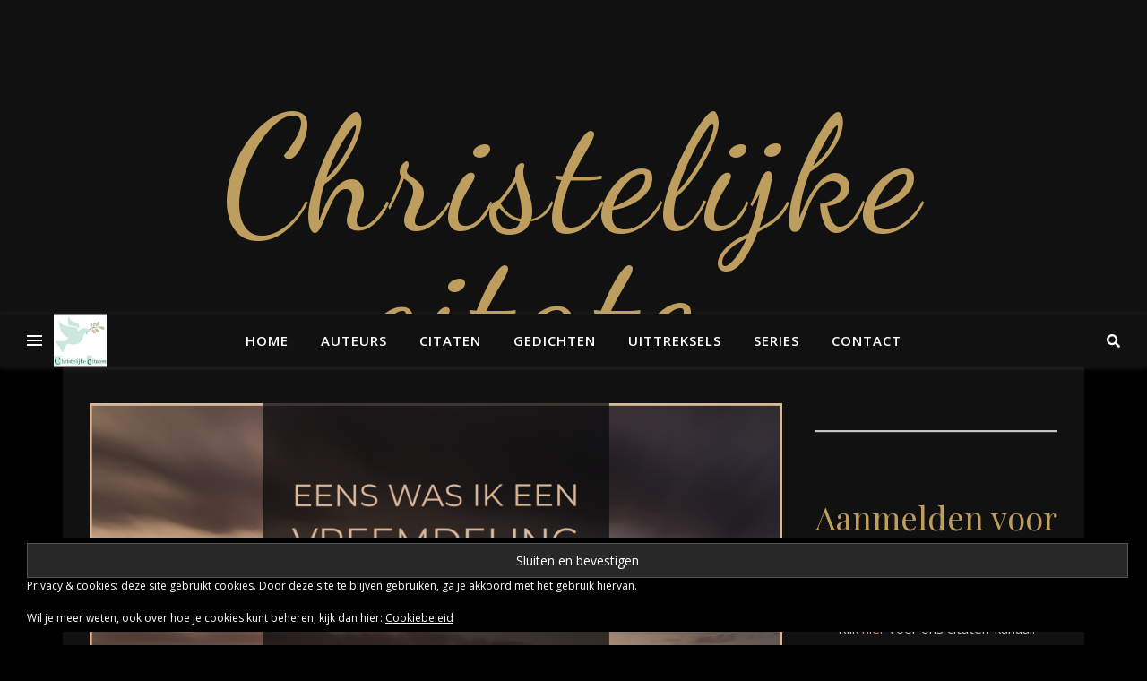

--- FILE ---
content_type: text/html; charset=UTF-8
request_url: https://christelijke-citaten.nl/eens-was-ik-een-vreemdeling/
body_size: 18723
content:
<!DOCTYPE html>
<html lang="nl-NL">
<head>
	<meta charset="UTF-8">
	<meta name="viewport" content="width=device-width, initial-scale=1.0, maximum-scale=1.0, user-scalable=no" />

	<title>Eens was ik een vreemdeling &#8211; Christelijke citaten</title>
<meta name='robots' content='max-image-preview:large' />
<link rel='dns-prefetch' href='//stats.wp.com' />
<link rel='dns-prefetch' href='//fonts.googleapis.com' />
<link rel='dns-prefetch' href='//v0.wordpress.com' />
<link rel="alternate" type="application/rss+xml" title="Christelijke citaten &raquo; feed" href="https://christelijke-citaten.nl/feed/" />
<link rel="alternate" type="application/rss+xml" title="Christelijke citaten &raquo; reacties feed" href="https://christelijke-citaten.nl/comments/feed/" />
<link rel="alternate" type="application/rss+xml" title="Christelijke citaten &raquo; Eens was ik een vreemdeling reacties feed" href="https://christelijke-citaten.nl/eens-was-ik-een-vreemdeling/feed/" />
<link rel="alternate" title="oEmbed (JSON)" type="application/json+oembed" href="https://christelijke-citaten.nl/wp-json/oembed/1.0/embed?url=https%3A%2F%2Fchristelijke-citaten.nl%2Feens-was-ik-een-vreemdeling%2F" />
<link rel="alternate" title="oEmbed (XML)" type="text/xml+oembed" href="https://christelijke-citaten.nl/wp-json/oembed/1.0/embed?url=https%3A%2F%2Fchristelijke-citaten.nl%2Feens-was-ik-een-vreemdeling%2F&#038;format=xml" />
<style id='wp-img-auto-sizes-contain-inline-css' type='text/css'>
img:is([sizes=auto i],[sizes^="auto," i]){contain-intrinsic-size:3000px 1500px}
/*# sourceURL=wp-img-auto-sizes-contain-inline-css */
</style>
<style id='wp-emoji-styles-inline-css' type='text/css'>

	img.wp-smiley, img.emoji {
		display: inline !important;
		border: none !important;
		box-shadow: none !important;
		height: 1em !important;
		width: 1em !important;
		margin: 0 0.07em !important;
		vertical-align: -0.1em !important;
		background: none !important;
		padding: 0 !important;
	}
/*# sourceURL=wp-emoji-styles-inline-css */
</style>
<style id='wp-block-library-inline-css' type='text/css'>
:root{--wp-block-synced-color:#7a00df;--wp-block-synced-color--rgb:122,0,223;--wp-bound-block-color:var(--wp-block-synced-color);--wp-editor-canvas-background:#ddd;--wp-admin-theme-color:#007cba;--wp-admin-theme-color--rgb:0,124,186;--wp-admin-theme-color-darker-10:#006ba1;--wp-admin-theme-color-darker-10--rgb:0,107,160.5;--wp-admin-theme-color-darker-20:#005a87;--wp-admin-theme-color-darker-20--rgb:0,90,135;--wp-admin-border-width-focus:2px}@media (min-resolution:192dpi){:root{--wp-admin-border-width-focus:1.5px}}.wp-element-button{cursor:pointer}:root .has-very-light-gray-background-color{background-color:#eee}:root .has-very-dark-gray-background-color{background-color:#313131}:root .has-very-light-gray-color{color:#eee}:root .has-very-dark-gray-color{color:#313131}:root .has-vivid-green-cyan-to-vivid-cyan-blue-gradient-background{background:linear-gradient(135deg,#00d084,#0693e3)}:root .has-purple-crush-gradient-background{background:linear-gradient(135deg,#34e2e4,#4721fb 50%,#ab1dfe)}:root .has-hazy-dawn-gradient-background{background:linear-gradient(135deg,#faaca8,#dad0ec)}:root .has-subdued-olive-gradient-background{background:linear-gradient(135deg,#fafae1,#67a671)}:root .has-atomic-cream-gradient-background{background:linear-gradient(135deg,#fdd79a,#004a59)}:root .has-nightshade-gradient-background{background:linear-gradient(135deg,#330968,#31cdcf)}:root .has-midnight-gradient-background{background:linear-gradient(135deg,#020381,#2874fc)}:root{--wp--preset--font-size--normal:16px;--wp--preset--font-size--huge:42px}.has-regular-font-size{font-size:1em}.has-larger-font-size{font-size:2.625em}.has-normal-font-size{font-size:var(--wp--preset--font-size--normal)}.has-huge-font-size{font-size:var(--wp--preset--font-size--huge)}.has-text-align-center{text-align:center}.has-text-align-left{text-align:left}.has-text-align-right{text-align:right}.has-fit-text{white-space:nowrap!important}#end-resizable-editor-section{display:none}.aligncenter{clear:both}.items-justified-left{justify-content:flex-start}.items-justified-center{justify-content:center}.items-justified-right{justify-content:flex-end}.items-justified-space-between{justify-content:space-between}.screen-reader-text{border:0;clip-path:inset(50%);height:1px;margin:-1px;overflow:hidden;padding:0;position:absolute;width:1px;word-wrap:normal!important}.screen-reader-text:focus{background-color:#ddd;clip-path:none;color:#444;display:block;font-size:1em;height:auto;left:5px;line-height:normal;padding:15px 23px 14px;text-decoration:none;top:5px;width:auto;z-index:100000}html :where(.has-border-color){border-style:solid}html :where([style*=border-top-color]){border-top-style:solid}html :where([style*=border-right-color]){border-right-style:solid}html :where([style*=border-bottom-color]){border-bottom-style:solid}html :where([style*=border-left-color]){border-left-style:solid}html :where([style*=border-width]){border-style:solid}html :where([style*=border-top-width]){border-top-style:solid}html :where([style*=border-right-width]){border-right-style:solid}html :where([style*=border-bottom-width]){border-bottom-style:solid}html :where([style*=border-left-width]){border-left-style:solid}html :where(img[class*=wp-image-]){height:auto;max-width:100%}:where(figure){margin:0 0 1em}html :where(.is-position-sticky){--wp-admin--admin-bar--position-offset:var(--wp-admin--admin-bar--height,0px)}@media screen and (max-width:600px){html :where(.is-position-sticky){--wp-admin--admin-bar--position-offset:0px}}

/*# sourceURL=wp-block-library-inline-css */
</style><style id='wp-block-heading-inline-css' type='text/css'>
h1:where(.wp-block-heading).has-background,h2:where(.wp-block-heading).has-background,h3:where(.wp-block-heading).has-background,h4:where(.wp-block-heading).has-background,h5:where(.wp-block-heading).has-background,h6:where(.wp-block-heading).has-background{padding:1.25em 2.375em}h1.has-text-align-left[style*=writing-mode]:where([style*=vertical-lr]),h1.has-text-align-right[style*=writing-mode]:where([style*=vertical-rl]),h2.has-text-align-left[style*=writing-mode]:where([style*=vertical-lr]),h2.has-text-align-right[style*=writing-mode]:where([style*=vertical-rl]),h3.has-text-align-left[style*=writing-mode]:where([style*=vertical-lr]),h3.has-text-align-right[style*=writing-mode]:where([style*=vertical-rl]),h4.has-text-align-left[style*=writing-mode]:where([style*=vertical-lr]),h4.has-text-align-right[style*=writing-mode]:where([style*=vertical-rl]),h5.has-text-align-left[style*=writing-mode]:where([style*=vertical-lr]),h5.has-text-align-right[style*=writing-mode]:where([style*=vertical-rl]),h6.has-text-align-left[style*=writing-mode]:where([style*=vertical-lr]),h6.has-text-align-right[style*=writing-mode]:where([style*=vertical-rl]){rotate:180deg}
/*# sourceURL=https://christelijke-citaten.nl/wp-includes/blocks/heading/style.min.css */
</style>
<style id='wp-block-tag-cloud-inline-css' type='text/css'>
.wp-block-tag-cloud{box-sizing:border-box}.wp-block-tag-cloud.aligncenter{justify-content:center;text-align:center}.wp-block-tag-cloud a{display:inline-block;margin-right:5px}.wp-block-tag-cloud span{display:inline-block;margin-left:5px;text-decoration:none}:root :where(.wp-block-tag-cloud.is-style-outline){display:flex;flex-wrap:wrap;gap:1ch}:root :where(.wp-block-tag-cloud.is-style-outline a){border:1px solid;font-size:unset!important;margin-right:0;padding:1ch 2ch;text-decoration:none!important}
/*# sourceURL=https://christelijke-citaten.nl/wp-includes/blocks/tag-cloud/style.min.css */
</style>
<style id='wp-block-group-inline-css' type='text/css'>
.wp-block-group{box-sizing:border-box}:where(.wp-block-group.wp-block-group-is-layout-constrained){position:relative}
/*# sourceURL=https://christelijke-citaten.nl/wp-includes/blocks/group/style.min.css */
</style>
<style id='wp-block-paragraph-inline-css' type='text/css'>
.is-small-text{font-size:.875em}.is-regular-text{font-size:1em}.is-large-text{font-size:2.25em}.is-larger-text{font-size:3em}.has-drop-cap:not(:focus):first-letter{float:left;font-size:8.4em;font-style:normal;font-weight:100;line-height:.68;margin:.05em .1em 0 0;text-transform:uppercase}body.rtl .has-drop-cap:not(:focus):first-letter{float:none;margin-left:.1em}p.has-drop-cap.has-background{overflow:hidden}:root :where(p.has-background){padding:1.25em 2.375em}:where(p.has-text-color:not(.has-link-color)) a{color:inherit}p.has-text-align-left[style*="writing-mode:vertical-lr"],p.has-text-align-right[style*="writing-mode:vertical-rl"]{rotate:180deg}
/*# sourceURL=https://christelijke-citaten.nl/wp-includes/blocks/paragraph/style.min.css */
</style>
<style id='wp-block-separator-inline-css' type='text/css'>
@charset "UTF-8";.wp-block-separator{border:none;border-top:2px solid}:root :where(.wp-block-separator.is-style-dots){height:auto;line-height:1;text-align:center}:root :where(.wp-block-separator.is-style-dots):before{color:currentColor;content:"···";font-family:serif;font-size:1.5em;letter-spacing:2em;padding-left:2em}.wp-block-separator.is-style-dots{background:none!important;border:none!important}
/*# sourceURL=https://christelijke-citaten.nl/wp-includes/blocks/separator/style.min.css */
</style>
<style id='global-styles-inline-css' type='text/css'>
:root{--wp--preset--aspect-ratio--square: 1;--wp--preset--aspect-ratio--4-3: 4/3;--wp--preset--aspect-ratio--3-4: 3/4;--wp--preset--aspect-ratio--3-2: 3/2;--wp--preset--aspect-ratio--2-3: 2/3;--wp--preset--aspect-ratio--16-9: 16/9;--wp--preset--aspect-ratio--9-16: 9/16;--wp--preset--color--black: #000000;--wp--preset--color--cyan-bluish-gray: #abb8c3;--wp--preset--color--white: #ffffff;--wp--preset--color--pale-pink: #f78da7;--wp--preset--color--vivid-red: #cf2e2e;--wp--preset--color--luminous-vivid-orange: #ff6900;--wp--preset--color--luminous-vivid-amber: #fcb900;--wp--preset--color--light-green-cyan: #7bdcb5;--wp--preset--color--vivid-green-cyan: #00d084;--wp--preset--color--pale-cyan-blue: #8ed1fc;--wp--preset--color--vivid-cyan-blue: #0693e3;--wp--preset--color--vivid-purple: #9b51e0;--wp--preset--gradient--vivid-cyan-blue-to-vivid-purple: linear-gradient(135deg,rgb(6,147,227) 0%,rgb(155,81,224) 100%);--wp--preset--gradient--light-green-cyan-to-vivid-green-cyan: linear-gradient(135deg,rgb(122,220,180) 0%,rgb(0,208,130) 100%);--wp--preset--gradient--luminous-vivid-amber-to-luminous-vivid-orange: linear-gradient(135deg,rgb(252,185,0) 0%,rgb(255,105,0) 100%);--wp--preset--gradient--luminous-vivid-orange-to-vivid-red: linear-gradient(135deg,rgb(255,105,0) 0%,rgb(207,46,46) 100%);--wp--preset--gradient--very-light-gray-to-cyan-bluish-gray: linear-gradient(135deg,rgb(238,238,238) 0%,rgb(169,184,195) 100%);--wp--preset--gradient--cool-to-warm-spectrum: linear-gradient(135deg,rgb(74,234,220) 0%,rgb(151,120,209) 20%,rgb(207,42,186) 40%,rgb(238,44,130) 60%,rgb(251,105,98) 80%,rgb(254,248,76) 100%);--wp--preset--gradient--blush-light-purple: linear-gradient(135deg,rgb(255,206,236) 0%,rgb(152,150,240) 100%);--wp--preset--gradient--blush-bordeaux: linear-gradient(135deg,rgb(254,205,165) 0%,rgb(254,45,45) 50%,rgb(107,0,62) 100%);--wp--preset--gradient--luminous-dusk: linear-gradient(135deg,rgb(255,203,112) 0%,rgb(199,81,192) 50%,rgb(65,88,208) 100%);--wp--preset--gradient--pale-ocean: linear-gradient(135deg,rgb(255,245,203) 0%,rgb(182,227,212) 50%,rgb(51,167,181) 100%);--wp--preset--gradient--electric-grass: linear-gradient(135deg,rgb(202,248,128) 0%,rgb(113,206,126) 100%);--wp--preset--gradient--midnight: linear-gradient(135deg,rgb(2,3,129) 0%,rgb(40,116,252) 100%);--wp--preset--font-size--small: 13px;--wp--preset--font-size--medium: 20px;--wp--preset--font-size--large: 36px;--wp--preset--font-size--x-large: 42px;--wp--preset--spacing--20: 0.44rem;--wp--preset--spacing--30: 0.67rem;--wp--preset--spacing--40: 1rem;--wp--preset--spacing--50: 1.5rem;--wp--preset--spacing--60: 2.25rem;--wp--preset--spacing--70: 3.38rem;--wp--preset--spacing--80: 5.06rem;--wp--preset--shadow--natural: 6px 6px 9px rgba(0, 0, 0, 0.2);--wp--preset--shadow--deep: 12px 12px 50px rgba(0, 0, 0, 0.4);--wp--preset--shadow--sharp: 6px 6px 0px rgba(0, 0, 0, 0.2);--wp--preset--shadow--outlined: 6px 6px 0px -3px rgb(255, 255, 255), 6px 6px rgb(0, 0, 0);--wp--preset--shadow--crisp: 6px 6px 0px rgb(0, 0, 0);}:where(.is-layout-flex){gap: 0.5em;}:where(.is-layout-grid){gap: 0.5em;}body .is-layout-flex{display: flex;}.is-layout-flex{flex-wrap: wrap;align-items: center;}.is-layout-flex > :is(*, div){margin: 0;}body .is-layout-grid{display: grid;}.is-layout-grid > :is(*, div){margin: 0;}:where(.wp-block-columns.is-layout-flex){gap: 2em;}:where(.wp-block-columns.is-layout-grid){gap: 2em;}:where(.wp-block-post-template.is-layout-flex){gap: 1.25em;}:where(.wp-block-post-template.is-layout-grid){gap: 1.25em;}.has-black-color{color: var(--wp--preset--color--black) !important;}.has-cyan-bluish-gray-color{color: var(--wp--preset--color--cyan-bluish-gray) !important;}.has-white-color{color: var(--wp--preset--color--white) !important;}.has-pale-pink-color{color: var(--wp--preset--color--pale-pink) !important;}.has-vivid-red-color{color: var(--wp--preset--color--vivid-red) !important;}.has-luminous-vivid-orange-color{color: var(--wp--preset--color--luminous-vivid-orange) !important;}.has-luminous-vivid-amber-color{color: var(--wp--preset--color--luminous-vivid-amber) !important;}.has-light-green-cyan-color{color: var(--wp--preset--color--light-green-cyan) !important;}.has-vivid-green-cyan-color{color: var(--wp--preset--color--vivid-green-cyan) !important;}.has-pale-cyan-blue-color{color: var(--wp--preset--color--pale-cyan-blue) !important;}.has-vivid-cyan-blue-color{color: var(--wp--preset--color--vivid-cyan-blue) !important;}.has-vivid-purple-color{color: var(--wp--preset--color--vivid-purple) !important;}.has-black-background-color{background-color: var(--wp--preset--color--black) !important;}.has-cyan-bluish-gray-background-color{background-color: var(--wp--preset--color--cyan-bluish-gray) !important;}.has-white-background-color{background-color: var(--wp--preset--color--white) !important;}.has-pale-pink-background-color{background-color: var(--wp--preset--color--pale-pink) !important;}.has-vivid-red-background-color{background-color: var(--wp--preset--color--vivid-red) !important;}.has-luminous-vivid-orange-background-color{background-color: var(--wp--preset--color--luminous-vivid-orange) !important;}.has-luminous-vivid-amber-background-color{background-color: var(--wp--preset--color--luminous-vivid-amber) !important;}.has-light-green-cyan-background-color{background-color: var(--wp--preset--color--light-green-cyan) !important;}.has-vivid-green-cyan-background-color{background-color: var(--wp--preset--color--vivid-green-cyan) !important;}.has-pale-cyan-blue-background-color{background-color: var(--wp--preset--color--pale-cyan-blue) !important;}.has-vivid-cyan-blue-background-color{background-color: var(--wp--preset--color--vivid-cyan-blue) !important;}.has-vivid-purple-background-color{background-color: var(--wp--preset--color--vivid-purple) !important;}.has-black-border-color{border-color: var(--wp--preset--color--black) !important;}.has-cyan-bluish-gray-border-color{border-color: var(--wp--preset--color--cyan-bluish-gray) !important;}.has-white-border-color{border-color: var(--wp--preset--color--white) !important;}.has-pale-pink-border-color{border-color: var(--wp--preset--color--pale-pink) !important;}.has-vivid-red-border-color{border-color: var(--wp--preset--color--vivid-red) !important;}.has-luminous-vivid-orange-border-color{border-color: var(--wp--preset--color--luminous-vivid-orange) !important;}.has-luminous-vivid-amber-border-color{border-color: var(--wp--preset--color--luminous-vivid-amber) !important;}.has-light-green-cyan-border-color{border-color: var(--wp--preset--color--light-green-cyan) !important;}.has-vivid-green-cyan-border-color{border-color: var(--wp--preset--color--vivid-green-cyan) !important;}.has-pale-cyan-blue-border-color{border-color: var(--wp--preset--color--pale-cyan-blue) !important;}.has-vivid-cyan-blue-border-color{border-color: var(--wp--preset--color--vivid-cyan-blue) !important;}.has-vivid-purple-border-color{border-color: var(--wp--preset--color--vivid-purple) !important;}.has-vivid-cyan-blue-to-vivid-purple-gradient-background{background: var(--wp--preset--gradient--vivid-cyan-blue-to-vivid-purple) !important;}.has-light-green-cyan-to-vivid-green-cyan-gradient-background{background: var(--wp--preset--gradient--light-green-cyan-to-vivid-green-cyan) !important;}.has-luminous-vivid-amber-to-luminous-vivid-orange-gradient-background{background: var(--wp--preset--gradient--luminous-vivid-amber-to-luminous-vivid-orange) !important;}.has-luminous-vivid-orange-to-vivid-red-gradient-background{background: var(--wp--preset--gradient--luminous-vivid-orange-to-vivid-red) !important;}.has-very-light-gray-to-cyan-bluish-gray-gradient-background{background: var(--wp--preset--gradient--very-light-gray-to-cyan-bluish-gray) !important;}.has-cool-to-warm-spectrum-gradient-background{background: var(--wp--preset--gradient--cool-to-warm-spectrum) !important;}.has-blush-light-purple-gradient-background{background: var(--wp--preset--gradient--blush-light-purple) !important;}.has-blush-bordeaux-gradient-background{background: var(--wp--preset--gradient--blush-bordeaux) !important;}.has-luminous-dusk-gradient-background{background: var(--wp--preset--gradient--luminous-dusk) !important;}.has-pale-ocean-gradient-background{background: var(--wp--preset--gradient--pale-ocean) !important;}.has-electric-grass-gradient-background{background: var(--wp--preset--gradient--electric-grass) !important;}.has-midnight-gradient-background{background: var(--wp--preset--gradient--midnight) !important;}.has-small-font-size{font-size: var(--wp--preset--font-size--small) !important;}.has-medium-font-size{font-size: var(--wp--preset--font-size--medium) !important;}.has-large-font-size{font-size: var(--wp--preset--font-size--large) !important;}.has-x-large-font-size{font-size: var(--wp--preset--font-size--x-large) !important;}
/*# sourceURL=global-styles-inline-css */
</style>

<style id='classic-theme-styles-inline-css' type='text/css'>
/*! This file is auto-generated */
.wp-block-button__link{color:#fff;background-color:#32373c;border-radius:9999px;box-shadow:none;text-decoration:none;padding:calc(.667em + 2px) calc(1.333em + 2px);font-size:1.125em}.wp-block-file__button{background:#32373c;color:#fff;text-decoration:none}
/*# sourceURL=/wp-includes/css/classic-themes.min.css */
</style>
<link rel='stylesheet' id='ashe-style-css' href='https://christelijke-citaten.nl/wp-content/themes/ashe-pro-premium/style.css?ver=3.5.9' type='text/css' media='all' />
<link rel='stylesheet' id='ashe-responsive-css' href='https://christelijke-citaten.nl/wp-content/themes/ashe-pro-premium/assets/css/responsive.css?ver=3.5.9' type='text/css' media='all' />
<link rel='stylesheet' id='fontello-css' href='https://christelijke-citaten.nl/wp-content/themes/ashe-pro-premium/assets/css/fontello.css?ver=3.5.4' type='text/css' media='all' />
<link rel='stylesheet' id='slick-css' href='https://christelijke-citaten.nl/wp-content/themes/ashe-pro-premium/assets/css/slick.css?ver=6.9' type='text/css' media='all' />
<link rel='stylesheet' id='scrollbar-css' href='https://christelijke-citaten.nl/wp-content/themes/ashe-pro-premium/assets/css/perfect-scrollbar.css?ver=6.9' type='text/css' media='all' />
<link rel='stylesheet' id='ashe_enqueue_Dancing_Script-css' href='https://fonts.googleapis.com/css?family=Dancing+Script%3A100%2C200%2C300%2C400%2C500%2C600%2C700%2C800%2C900&#038;ver=1.0.0' type='text/css' media='all' />
<link rel='stylesheet' id='ashe_enqueue_Open_Sans-css' href='https://fonts.googleapis.com/css?family=Open+Sans%3A100%2C200%2C300%2C400%2C500%2C600%2C700%2C800%2C900&#038;ver=1.0.0' type='text/css' media='all' />
<link rel='stylesheet' id='ashe_enqueue_Playfair_Display-css' href='https://fonts.googleapis.com/css?family=Playfair+Display%3A100%2C200%2C300%2C400%2C500%2C600%2C700%2C800%2C900&#038;ver=1.0.0' type='text/css' media='all' />
<link rel='stylesheet' id='sharedaddy-css' href='https://christelijke-citaten.nl/wp-content/plugins/jetpack/modules/sharedaddy/sharing.css?ver=15.4' type='text/css' media='all' />
<link rel='stylesheet' id='social-logos-css' href='https://christelijke-citaten.nl/wp-content/plugins/jetpack/_inc/social-logos/social-logos.min.css?ver=15.4' type='text/css' media='all' />
<script type="text/javascript" src="https://christelijke-citaten.nl/wp-includes/js/jquery/jquery.min.js?ver=3.7.1" id="jquery-core-js"></script>
<script type="text/javascript" src="https://christelijke-citaten.nl/wp-includes/js/jquery/jquery-migrate.min.js?ver=3.4.1" id="jquery-migrate-js"></script>
<link rel="https://api.w.org/" href="https://christelijke-citaten.nl/wp-json/" /><link rel="alternate" title="JSON" type="application/json" href="https://christelijke-citaten.nl/wp-json/wp/v2/posts/10262" /><link rel="EditURI" type="application/rsd+xml" title="RSD" href="https://christelijke-citaten.nl/xmlrpc.php?rsd" />
<meta name="generator" content="WordPress 6.9" />
<link rel="canonical" href="https://christelijke-citaten.nl/eens-was-ik-een-vreemdeling/" />
<link rel='shortlink' href='https://wp.me/p8lIwl-2Fw' />
	<style>img#wpstats{display:none}</style>
		<meta property="og:image" content="https://christelijke-citaten.nl/wp-content/uploads/2021/01/B4D84521-F771-4F03-93A1-17F4EA66C45F-700x700.png"/><meta property="og:image:width" content="700"/><meta property="og:image:height" content="700"/><meta property="og:title" content="Eens was ik een vreemdeling"/><meta property="og:description" content="Eens was ik een vreemd’ling voor God en mijn hart. Ik kende geen schuld en ‘k gevoelde geen smart.Ik vroeg niet: “Mijn ziele, doorziet gij uw lot?Hoe zult gij rechtvaardig verschijnen voor God?” Al sprak daar een stem uit de heilige blaânvan ‘t Lam, met de zonden der wereld belaân,ik zocht bij de kruispaal geen&hellip;" /><meta property="og:url" content="https://christelijke-citaten.nl/eens-was-ik-een-vreemdeling/"/><meta property="og:type" content="website"><meta property="og:locale" content="nl_nl" /><meta property="og:site_name" content="Christelijke citaten"/><style id="ashe_dynamic_css">#top-bar,#top-menu .sub-menu {background-color: #000000;}#top-bar a {color: #ffffff;}#top-menu .sub-menu,#top-menu .sub-menu a {border-color: rgba(255,255,255, 0.05);}#top-bar a:hover,#top-bar li.current-menu-item > a,#top-bar li.current-menu-ancestor > a,#top-bar .sub-menu li.current-menu-item > a,#top-bar .sub-menu li.current-menu-ancestor> a {color: #be9e5e;}.header-logo a,.site-description {color: #be9e5e;}.entry-header {background-color: #111111;}#main-nav,#main-menu .sub-menu,#main-nav #s {background-color: #111111;}#main-nav a,#main-nav .svg-inline--fa,#main-nav #s,.instagram-title h2 {color: #ffffff;}.main-nav-sidebar span,.mobile-menu-btn span {background-color: #ffffff;}#main-nav {box-shadow: 0px 1px 5px rgba(255,255,255, 0.1);}#main-menu .sub-menu,#main-menu .sub-menu a {border-color: rgba(255,255,255, 0.05);}#main-nav #s::-webkit-input-placeholder { /* Chrome/Opera/Safari */color: rgba(255,255,255, 0.7);}#main-nav #s::-moz-placeholder { /* Firefox 19+ */color: rgba(255,255,255, 0.7);}#main-nav #s:-ms-input-placeholder { /* IE 10+ */color: rgba(255,255,255, 0.7);}#main-nav #s:-moz-placeholder { /* Firefox 18- */color: rgba(255,255,255, 0.7);}#main-nav a:hover,#main-nav .svg-inline--fa:hover,#main-nav li.current-menu-item > a,#main-nav li.current-menu-ancestor > a,#main-nav .sub-menu li.current-menu-item > a,#main-nav .sub-menu li.current-menu-ancestor> a {color: #be9e5e;}.main-nav-sidebar:hover span,.mobile-menu-btn:hover span {background-color: #be9e5e;}/* Background */.sidebar-alt,.main-content,.featured-slider-area,#featured-links,.page-content select,.page-content input,.page-content textarea {background-color: #111111;}.page-content #featured-links h6,.instagram-title h2 {background-color: rgba(17,17,17, 0.85);}.ashe_promo_box_widget h6 {background-color: #111111;}.ashe_promo_box_widget .promo-box:after{border-color: #111111;}/* Text */.page-content,.page-content select,.page-content input,.page-content textarea,.page-content .post-author a,.page-content .ashe-widget a,.page-content .comment-author,.page-content #featured-links h6,.ashe_promo_box_widget h6 {color: #c4c4c4;}/* Title */.page-content h1,.page-content h2,.page-content h3,.page-content h4,.page-content h5,.page-content h6,.page-content .post-title a,.page-content .author-description h4 a,.page-content .related-posts h4 a,.page-content .blog-pagination .previous-page a,.page-content .blog-pagination .next-page a,blockquote,.page-content .post-share a {color: #be9e5e;}.sidebar-alt-close-btn span {background-color: #be9e5e;}.page-content .post-title a:hover {color: rgba(190,158,94, 0.75);}/* Meta */.page-content .post-date,.page-content .post-comments,.page-content .meta-sep,.page-content .post-author,.page-content [data-layout*="list"] .post-author a,.page-content .related-post-date,.page-content .comment-meta a,.page-content .author-share a,.page-content .post-tags a,.page-content .tagcloud a,.widget_categories li,.widget_archive li,.ashe-subscribe-text p,.rpwwt-post-author,.rpwwt-post-categories,.rpwwt-post-date,.rpwwt-post-comments-number {color: #9e9e9e;}.page-content input::-webkit-input-placeholder { /* Chrome/Opera/Safari */color: #9e9e9e;}.page-content input::-moz-placeholder { /* Firefox 19+ */color: #9e9e9e;}.page-content input:-ms-input-placeholder { /* IE 10+ */color: #9e9e9e;}.page-content input:-moz-placeholder { /* Firefox 18- */color: #9e9e9e;}/* Accent */.page-content a,.post-categories,#page-wrap .ashe-widget.widget_text a,#page-wrap .ashe-widget.ashe_author_widget a {color: #be9e5e;}/* Disable TMP.page-content .elementor a,.page-content .elementor a:hover {color: inherit;}*/.ps-container > .ps-scrollbar-y-rail > .ps-scrollbar-y {background: #be9e5e;}.page-content a:hover {color: rgba(190,158,94, 0.8);}blockquote {border-color: #be9e5e;}.slide-caption {color: #ffffff;background: #be9e5e;}/* Selection */::-moz-selection {color: #ffffff;background: #be9e5e;}::selection {color: #ffffff;background: #be9e5e;}.page-content .wprm-rating-star svg polygon {stroke: #be9e5e;}.page-content .wprm-rating-star-full svg polygon,.page-content .wprm-comment-rating svg path,.page-content .comment-form-wprm-rating svg path{fill: #be9e5e;}/* Border */.page-content .post-footer,[data-layout*="list"] .blog-grid > li,.page-content .author-description,.page-content .related-posts,.page-content .entry-comments,.page-content .ashe-widget li,.page-content #wp-calendar,.page-content #wp-calendar caption,.page-content #wp-calendar tbody td,.page-content .widget_nav_menu li a,.page-content .widget_pages li a,.page-content .tagcloud a,.page-content select,.page-content input,.page-content textarea,.widget-title h2:before,.widget-title h2:after,.post-tags a,.gallery-caption,.wp-caption-text,table tr,table th,table td,pre,.page-content .wprm-recipe-instruction {border-color: #383838;}.page-content .wprm-recipe {box-shadow: 0 0 3px 1px #383838;}hr {background-color: #383838;}.wprm-recipe-details-container,.wprm-recipe-notes-container p {background-color: rgba(56,56,56, 0.4);}/* Buttons */.widget_search .svg-fa-wrap,.widget_search #searchsubmit,.single-navigation i,.page-content input.submit,.page-content .blog-pagination.numeric a,.page-content .blog-pagination.load-more a,.page-content .mc4wp-form-fields input[type="submit"],.page-content .widget_wysija input[type="submit"],.page-content .post-password-form input[type="submit"],.page-content .wpcf7 [type="submit"],.page-content .wprm-recipe-print,.page-content .wprm-jump-to-recipe-shortcode,.page-content .wprm-print-recipe-shortcode {color: #c4c4c4;background-color: #333333;}.single-navigation i:hover,.page-content input.submit:hover,.ashe-boxed-style .page-content input.submit:hover,.page-content .blog-pagination.numeric a:hover,.ashe-boxed-style .page-content .blog-pagination.numeric a:hover,.page-content .blog-pagination.numeric span,.page-content .blog-pagination.load-more a:hover,.ashe-boxed-style .page-content .blog-pagination.load-more a:hover,.page-content .mc4wp-form-fields input[type="submit"]:hover,.page-content .widget_wysija input[type="submit"]:hover,.page-content .post-password-form input[type="submit"]:hover,.page-content .wpcf7 [type="submit"]:hover,.page-content .wprm-recipe-print:hover,.page-content .wprm-jump-to-recipe-shortcode:hover,.page-content .wprm-print-recipe-shortcode:hover {color: #ffffff;background-color: #be9e5e;}/* Image Overlay */.image-overlay,#infscr-loading,.page-content h4.image-overlay,.image-overlay a,.post-slider .prev-arrow,.post-slider .next-arrow,.header-slider-prev-arrow,.header-slider-next-arrow,.page-content .image-overlay a,#featured-slider .slick-arrow,#featured-slider .slider-dots,.header-slider-dots {color: #ffffff;}.image-overlay,#infscr-loading,.page-content h4.image-overlay {background-color: rgba(0,0,0, 0.3);}/* Background */#page-footer,#page-footer select,#page-footer input,#page-footer textarea {background-color: #111111;}/* Text */#page-footer,#page-footer a,#page-footer select,#page-footer input,#page-footer textarea {color: #c4c4c4;}/* Title */#page-footer h1,#page-footer h2,#page-footer h3,#page-footer h4,#page-footer h5,#page-footer h6 {color: #ffffff;}/* Accent */#page-footer a:hover {color: #be9e5e;}/* Border */#page-footer a,#page-footer .ashe-widget li,#page-footer #wp-calendar,#page-footer #wp-calendar caption,#page-footer #wp-calendar th,#page-footer #wp-calendar td,#page-footer .widget_nav_menu li a,#page-footer select,#page-footer input,#page-footer textarea,#page-footer .widget-title h2:before,#page-footer .widget-title h2:after,.footer-widgets,.category-description {border-color: #383838;}#page-footer hr {background-color: #383838;}.ashe-preloader-wrap {background-color: #333333;}@media screen and ( max-width: 768px ) {.mini-logo a {max-width: 60px !important;} }@media screen and ( max-width: 768px ) {.featured-slider-area {display: none;}}@media screen and ( max-width: 768px ) {#featured-links {display: none;}}@media screen and ( max-width: 640px ) {.related-posts {display: none;}}.header-logo a {font-family: 'Dancing Script';font-size: 180px;line-height: 150px;letter-spacing: 5px;font-weight: 400;}.site-description {font-family: 'Dancing Script';}.header-logo .site-description {font-size: 19px;}#top-menu li a {font-family: 'Open Sans';font-size: 13px;line-height: 50px;letter-spacing: 0.8px;font-weight: 600;}.top-bar-socials a {font-size: 13px;line-height: 50px;}#top-bar .mobile-menu-btn {line-height: 50px;}#top-menu .sub-menu > li > a {font-size: 11px;line-height: 3.7;letter-spacing: 0.8px;}@media screen and ( max-width: 979px ) {.top-bar-socials {float: none !important;}.top-bar-socials a {line-height: 40px !important;}}#main-menu li a,.mobile-menu-btn a {font-family: 'Open Sans';font-size: 15px;line-height: 60px;letter-spacing: 1px;font-weight: 600;}#mobile-menu li {font-family: 'Open Sans';font-size: 15px;line-height: 3.4;letter-spacing: 1px;font-weight: 600;}.main-nav-search,#main-nav #s,.dark-mode-switcher,.main-nav-socials-trigger {font-size: 15px;line-height: 60px;}#main-nav #s {line-height: 61px;}#main-menu li.menu-item-has-children>a:after {font-size: 15px;}#main-nav {min-height:60px;}.main-nav-sidebar,.mini-logo {height:60px;}#main-menu .sub-menu > li > a,#mobile-menu .sub-menu > li {font-size: 12px;line-height: 3.8;letter-spacing: 0.8px;}.mobile-menu-btn {font-size: 18px;line-height: 60px;}.main-nav-socials a {font-size: 14px;line-height: 60px;}#top-menu li a,#main-menu li a,#mobile-menu li,.mobile-menu-btn a {text-transform: uppercase;}.post-meta,#wp-calendar thead th,#wp-calendar caption,h1,h2,h3,h4,h5,h6,blockquote p,#reply-title,#reply-title a {font-family: 'Playfair Display';}/* font size 40px */h1 {font-size: 40px;}/* font size 36px */h2 {font-size: 36px;}/* font size 30px */h3 {font-size: 30px;}/* font size 24px */h4 {font-size: 24px;}/* font size 22px */h5,.page-content .wprm-recipe-name,.page-content .wprm-recipe-header {font-size: 22px;}/* font size 20px */h6 {font-size: 20px;}/* font size 19px */blockquote p {font-size: 19px;}/* font size 18px */.related-posts h4 a {font-size: 18px;}/* font size 16px */.author-description h4,.category-description h4,#reply-title,#reply-title a,.comment-title,.widget-title h2,.ashe_author_widget h3 {font-size: 16px;}.post-title,.page-title {line-height: 44px;}/* letter spacing 0.5px */.slider-title,.post-title,.page-title,.related-posts h4 a {letter-spacing: 0.5px;}/* letter spacing 1.5px */.widget-title h2,.author-description h4,.category-description h4,.comment-title,#reply-title,#reply-title a,.ashe_author_widget h3 {letter-spacing: 1.5px;}/* letter spacing 2px */.related-posts h3 {letter-spacing: 2px;}/* font weight */h1,h2,h3,h4,h5,h6 {font-weight: 400;}h1,h2,h3,h4,h5,h6 {font-style: normal;}h1,h2,h3,h4,h5,h6 {text-transform: none;}body,.page-404 h2,#featured-links h6,.ashe_promo_box_widget h6,.comment-author,.related-posts h3,.instagram-title h2,input,textarea,select,.no-result-found h1,.ashe-subscribe-text h4,.widget_wysija_cont .updated,.widget_wysija_cont .error,.widget_wysija_cont .xdetailed-errors {font-family: 'Open Sans';}body,.page-404 h2,.no-result-found h1 {font-weight: 400;}body,.comment-author {font-size: 15px;}body p,.post-content,.post-content li,.comment-text li {line-height: 25px;}/* letter spacing 0 */body p,.post-content,.comment-author,.widget_recent_comments li,.widget_meta li,.widget_recent_comments li,.widget_pages > ul > li,.widget_archive li,.widget_categories > ul > li,.widget_recent_entries ul li,.widget_nav_menu li,.related-post-date,.post-media .image-overlay a,.post-meta,.rpwwt-post-title {letter-spacing: 0px;}/* letter spacing 0.5 + */.post-author,.post-media .image-overlay span,blockquote p {letter-spacing: 0.5px;}/* letter spacing 1 + */#main-nav #searchform input,#featured-links h6,.ashe_promo_box_widget h6,.instagram-title h2,.ashe-subscribe-text h4,.page-404 p,#wp-calendar caption {letter-spacing: 1px;}/* letter spacing 2 + */.comments-area #submit,.tagcloud a,.mc4wp-form-fields input[type='submit'],.widget_wysija input[type='submit'],.slider-read-more a,.post-categories a,.read-more a,.no-result-found h1,.blog-pagination a,.blog-pagination span {letter-spacing: 2px;}/* font size 18px */.post-media .image-overlay p,.post-media .image-overlay a {font-size: 18px;}/* font size 16px */.ashe_social_widget .social-icons a {font-size: 16px;}/* font size 14px */.post-author,.post-share,.related-posts h3,input,textarea,select,.comment-reply-link,.wp-caption-text,.author-share a,#featured-links h6,.ashe_promo_box_widget h6,#wp-calendar,.instagram-title h2 {font-size: 14px;}/* font size 13px */.slider-categories,.slider-read-more a,.read-more a,.blog-pagination a,.blog-pagination span,.footer-socials a,.rpwwt-post-author,.rpwwt-post-categories,.rpwwt-post-date,.rpwwt-post-comments-number,.copyright-info,.footer-menu-container {font-size: 13px;}/* font size 12px */.post-categories a,.post-tags a,.widget_recent_entries ul li span,#wp-calendar caption,#wp-calendar tfoot #prev a,#wp-calendar tfoot #next a {font-size: 12px;}/* font size 11px */.related-post-date,.comment-meta,.tagcloud a {font-size: 11px !important;}.boxed-wrapper {max-width: 1140px;}.sidebar-alt {max-width: 340px;left: -340px; padding: 85px 35px 0px;}.sidebar-left,.sidebar-right {width: 307px;}[data-layout*="rsidebar"] .main-container,[data-layout*="lsidebar"] .main-container {float: left;width: calc(100% - 307px);width: -webkit-calc(100% - 307px);}[data-layout*="lrsidebar"] .main-container {width: calc(100% - 614px);width: -webkit-calc(100% - 614px);}[data-layout*="fullwidth"] .main-container {width: 100%;}#top-bar > div,#main-nav > div,#featured-links,.main-content,.page-footer-inner,.featured-slider-area.boxed-wrapper {padding-left: 30px;padding-right: 30px;}@media screen and ( max-width: 1050px ) {.sidebar-left,.sidebar-right {width: 100% !important;padding: 0 !important;}.sidebar-left-wrap,.sidebar-right-wrap,.footer-widgets .ashe-widget {float: none !important;width: 65% !important;margin-left: auto !important;margin-right: auto !important;}.main-container {width: 100% !important;}}@media screen and ( min-width: 640px ) and ( max-width: 980px ) {.blog-grid > li {width: calc((100% - 37px ) / 2) !important;width: -webkit-calc((100% - 37px ) / 2) !important;margin-right: 37px !important;}.blog-grid > li:nth-of-type(2n+2) {margin-right: 0 !important;}}@media screen and ( max-width: 640px ) {.blog-grid > li {width: 100% !important;margin-right: 0 !important;margin-left: 0 !important;}}.ashe-instagram-widget #sb_instagram {max-width: none !important;}.ashe-instagram-widget #sbi_images {display: -webkit-box;display: -ms-flexbox;display: flex;}.ashe-instagram-widget #sbi_images .sbi_photo {height: auto !important;}.ashe-instagram-widget #sbi_images .sbi_photo img {display: block !important;}.ashe-widget #sbi_images .sbi_photo {/*height: auto !important;*/}.ashe-widget #sbi_images .sbi_photo img {display: block !important;}#top-menu {float: right;}.top-bar-socials {float: left;}.entry-header {height: 350px;background-size: cover;}.entry-header-slider div {height: 350px;}.entry-header {background-position: center center;}.header-logo {padding-top: 120px;}.logo-img {max-width: 500px;}.mini-logo a {max-width: 59px;}@media screen and (max-width: 880px) {.logo-img { max-width: 300px;}}#main-nav {text-align: center;}.main-nav-icons.main-nav-socials-mobile {left: 30px;}.main-nav-socials-trigger {position: absolute;top: 0px;left: 30px;}.main-nav-sidebar + .main-nav-socials-trigger {left: 60px;}.mini-logo + .main-nav-socials-trigger {right: 60px;left: auto;}.main-nav-sidebar {position: absolute;top: 0px;left: 30px;z-index: 1;}.main-nav-icons {position: absolute;top: 0px;right: 30px;z-index: 2;}.mini-logo {position: absolute;left: auto;top: 0;}.main-nav-sidebar ~ .mini-logo {margin-left: 30px;}#featured-slider.boxed-wrapper {max-width: 1140px;}.slider-item-bg {height: 540px;}#featured-links .featured-link {margin-top: 20px;}#featured-links .featured-link {margin-right: 20px;}#featured-links .featured-link:nth-of-type(3n) {margin-right: 0;}#featured-links .featured-link {width: calc( (100% - 40px) / 3 - 1px);width: -webkit-calc( (100% - 40px) / 3 - 1px);}.featured-link:nth-child(4) .cv-inner {display: none;}.featured-link:nth-child(5) .cv-inner {display: none;}.featured-link:nth-child(6) .cv-inner {display: none;}.blog-grid > li,.main-container .featured-slider-area {margin-bottom: 30px;}[data-layout*="col2"] .blog-grid > li,[data-layout*="col3"] .blog-grid > li,[data-layout*="col4"] .blog-grid > li {display: inline-block;vertical-align: top;margin-right: 37px;}[data-layout*="col2"] .blog-grid > li:nth-of-type(2n+2),[data-layout*="col3"] .blog-grid > li:nth-of-type(3n+3),[data-layout*="col4"] .blog-grid > li:nth-of-type(4n+4) {margin-right: 0;}[data-layout*="col1"] .blog-grid > li {width: 100%;}[data-layout*="col2"] .blog-grid > li {width: calc((100% - 37px ) / 2 - 1px);width: -webkit-calc((100% - 37px ) / 2 - 1px);}[data-layout*="col3"] .blog-grid > li {width: calc((100% - 2 * 37px ) / 3 - 2px);width: -webkit-calc((100% - 2 * 37px ) / 3 - 2px);}[data-layout*="col4"] .blog-grid > li {width: calc((100% - 3 * 37px ) / 4 - 1px);width: -webkit-calc((100% - 3 * 37px ) / 4 - 1px);}[data-layout*="rsidebar"] .sidebar-right {padding-left: 37px;}[data-layout*="lsidebar"] .sidebar-left {padding-right: 37px;}[data-layout*="lrsidebar"] .sidebar-right {padding-left: 37px;}[data-layout*="lrsidebar"] .sidebar-left {padding-right: 37px;}.blog-grid .post-header,.blog-grid .read-more,[data-layout*="list"] .post-share {text-align: center;}p.has-drop-cap:not(:focus)::first-letter {float: left;margin: 0px 12px 0 0;font-family: 'Playfair Display';font-size: 80px;line-height: 65px;text-align: center;text-transform: uppercase;color: #be9e5e;}@-moz-document url-prefix() {p.has-drop-cap:not(:focus)::first-letter {margin-top: 10px !important;}}.home .post-content > p:first-of-type:first-letter,.blog .post-content > p:first-of-type:first-letter,.archive .post-content > p:first-of-type:first-letter {float: left;margin: 0px 12px 0 0;font-family: 'Playfair Display';font-size: 80px;line-height: 65px;text-align: center;text-transform: uppercase;color: #be9e5e;}@-moz-document url-prefix() {.home .post-content > p:first-of-type:first-letter,.blog .post-content > p:first-of-type:first-letter,.archive .post-content > p:first-of-type:first-letter {margin-top: 10px !important;}}[data-dropcaps*='yes'] .post-content > p:first-of-type:first-letter {float: left;margin: 0px 12px 0 0;font-family: 'Playfair Display';font-size: 80px;line-height: 65px;text-align: center;text-transform: uppercase;color: #be9e5e;}@-moz-document url-prefix() {[data-dropcaps*='yes'] .post-content > p:first-of-type:first-letter {margin-top: 10px !important;}}.read-more {display: none;}body:not(.single) .related-posts h3 {display: none;}.copyright-info {float: right;}.footer-socials {float: left;}.footer-menu-container {float: right;}#footer-menu {float: left;}#footer-menu > li {margin-right: 5px;}.footer-menu-container:after {float: left;margin-right: 5px;}.footer-menu-container:after {display: none;}.cssload-container{width:100%;height:36px;text-align:center}.cssload-speeding-wheel{width:36px;height:36px;margin:0 auto;border:2px solid #ffffff;border-radius:50%;border-left-color:transparent;border-right-color:transparent;animation:cssload-spin 575ms infinite linear;-o-animation:cssload-spin 575ms infinite linear;-ms-animation:cssload-spin 575ms infinite linear;-webkit-animation:cssload-spin 575ms infinite linear;-moz-animation:cssload-spin 575ms infinite linear}@keyframes cssload-spin{100%{transform:rotate(360deg);transform:rotate(360deg)}}@-o-keyframes cssload-spin{100%{-o-transform:rotate(360deg);transform:rotate(360deg)}}@-ms-keyframes cssload-spin{100%{-ms-transform:rotate(360deg);transform:rotate(360deg)}}@-webkit-keyframes cssload-spin{100%{-webkit-transform:rotate(360deg);transform:rotate(360deg)}}@-moz-keyframes cssload-spin{100%{-moz-transform:rotate(360deg);transform:rotate(360deg)}}</style><style type="text/css" id="custom-background-css">
body.custom-background { background-color: #000000; }
</style>
	
<!-- Jetpack Open Graph Tags -->
<meta property="og:type" content="article" />
<meta property="og:title" content="Eens was ik een vreemdeling" />
<meta property="og:url" content="https://christelijke-citaten.nl/eens-was-ik-een-vreemdeling/" />
<meta property="og:description" content="Eens was ik een vreemd’ling voor God en mijn hart. Ik kende geen schuld en ‘k gevoelde geen smart.Ik vroeg niet: “Mijn ziele, doorziet gij uw lot?Hoe zult gij rechtvaardig verschijnen voor God?” Al…" />
<meta property="article:published_time" content="2025-07-05T03:00:34+00:00" />
<meta property="article:modified_time" content="2025-07-05T03:57:45+00:00" />
<meta property="og:site_name" content="Christelijke citaten" />
<meta property="og:image" content="https://christelijke-citaten.nl/wp-content/uploads/2021/01/B4D84521-F771-4F03-93A1-17F4EA66C45F.png" />
<meta property="og:image:width" content="1080" />
<meta property="og:image:height" content="1080" />
<meta property="og:image:alt" content="" />
<meta property="og:locale" content="nl_NL" />
<meta name="twitter:site" content="@christelijkecit" />
<meta name="twitter:text:title" content="Eens was ik een vreemdeling" />
<meta name="twitter:image" content="https://christelijke-citaten.nl/wp-content/uploads/2021/01/B4D84521-F771-4F03-93A1-17F4EA66C45F.png?w=640" />
<meta name="twitter:card" content="summary_large_image" />

<!-- End Jetpack Open Graph Tags -->
<link rel="icon" href="https://christelijke-citaten.nl/wp-content/uploads/2017/01/cropped-13427808_1081800501914869_1166039049642040473_n-32x32.jpg" sizes="32x32" />
<link rel="icon" href="https://christelijke-citaten.nl/wp-content/uploads/2017/01/cropped-13427808_1081800501914869_1166039049642040473_n-192x192.jpg" sizes="192x192" />
<link rel="apple-touch-icon" href="https://christelijke-citaten.nl/wp-content/uploads/2017/01/cropped-13427808_1081800501914869_1166039049642040473_n-180x180.jpg" />
<meta name="msapplication-TileImage" content="https://christelijke-citaten.nl/wp-content/uploads/2017/01/cropped-13427808_1081800501914869_1166039049642040473_n-270x270.jpg" />
		<style type="text/css" id="wp-custom-css">
			.image-overlay{
display: none !important;
}		</style>
		<link rel='stylesheet' id='eu-cookie-law-style-css' href='https://christelijke-citaten.nl/wp-content/plugins/jetpack/modules/widgets/eu-cookie-law/style.css?ver=15.4' type='text/css' media='all' />
<link rel="preload" as="image" href="https://live.staticflickr.com/65535/52021376661_09b49bf526_c.jpg"></head>


<body class="wp-singular post-template-default single single-post postid-10262 single-format-standard custom-background wp-embed-responsive wp-theme-ashe-pro-premium">

	<!-- Preloader -->
	
	<!-- Page Wrapper -->
	<div id="page-wrap">

		<!-- Boxed Wrapper -->
		<div id="page-header" >

		
<div class="entry-header" data-bg-type="slider" style="background-image:url();" data-video-mp4="" data-video-webm="">

	<div class="cvr-container">
		<div class="cvr-outer">
			<div class="cvr-inner">

			
			<div class="header-logo">

				
											<a href="https://christelijke-citaten.nl/" class="site-title">Christelijke citaten</a>
					
				
								
				<p class="site-description">Citaten van Christelijke denkers, bedoeld voor meditatie in het dagelijkse leven.</p>
				
			</div>
			
			
			</div>
		</div>
	</div>

	
	<div class="entry-header-slider" data-slick="{&quot;slidesToShow&quot;: 1, &quot;fade&quot;: true}">
			</div>
	
	

		
</div>


<div id="main-nav" class="clear-fix" data-fixed="1" data-mobile-fixed="1">

	<div >

		<!-- Alt Sidebar Icon -->
				<div class="main-nav-sidebar">
			<div>
							<span></span>
				<span></span>
				<span></span>
						</div>
		</div>
		
		<!-- Mini Logo -->
				<div class="mini-logo">
			<a href="https://christelijke-citaten.nl/" title="Christelijke citaten" >
				<img src="https://christelijke-citaten.nl/wp-content/uploads/2017/01/13427808_1081800501914869_1166039049642040473_n.jpg" width="200" height="200" alt="Christelijke citaten">
			</a>
		</div>
		
		<!-- Social Trigger Icon -->
		
		<!-- Icons -->
		<div class="main-nav-icons">

			
			
						<div class="main-nav-search">
				<i class="fa fa-search"></i>
				<i class="fa fa-times"></i>
				<form role="search" method="get" id="searchform" class="clear-fix" action="https://christelijke-citaten.nl/"><input type="search" name="s" id="s" placeholder="Search..." data-placeholder="Type &amp; hit Enter..." value="" /><span class="svg-fa-wrap"><i class="fa fa-search"></i></span><input type="submit" id="searchsubmit" value="st" /></form>			</div>
					</div>

		<nav class="main-menu-container"><ul id="main-menu" class=""><li id="menu-item-766" class="menu-item menu-item-type-custom menu-item-object-custom menu-item-home menu-item-766"><a href="http://christelijke-citaten.nl/">Home</a></li>
<li id="menu-item-7887" class="menu-item menu-item-type-post_type menu-item-object-page menu-item-7887"><a href="https://christelijke-citaten.nl/auteurs/">Auteurs</a></li>
<li id="menu-item-7889" class="menu-item menu-item-type-taxonomy menu-item-object-category menu-item-7889"><a href="https://christelijke-citaten.nl/category/citaten/">Citaten</a></li>
<li id="menu-item-7890" class="menu-item menu-item-type-taxonomy menu-item-object-category current-post-ancestor current-menu-parent current-post-parent menu-item-7890"><a href="https://christelijke-citaten.nl/category/gedichten/">Gedichten</a></li>
<li id="menu-item-11197" class="menu-item menu-item-type-taxonomy menu-item-object-category menu-item-11197"><a href="https://christelijke-citaten.nl/category/uittreksels/">Uittreksels</a></li>
<li id="menu-item-7888" class="menu-item menu-item-type-post_type menu-item-object-page menu-item-home menu-item-7888"><a href="https://christelijke-citaten.nl/series/">Series</a></li>
<li id="menu-item-768" class="menu-item menu-item-type-post_type menu-item-object-page menu-item-768"><a href="https://christelijke-citaten.nl/contact/">Contact</a></li>
</ul></nav>
		<!-- Mobile Menu Button -->
		<span class="mobile-menu-btn">
			<div>
			<i class="fas fa-chevron-down"></i>			</div>
		</span>

	</div>

	<nav class="mobile-menu-container"><ul id="mobile-menu" class=""><li class="menu-item menu-item-type-custom menu-item-object-custom menu-item-home menu-item-766"><a href="http://christelijke-citaten.nl/">Home</a></li>
<li class="menu-item menu-item-type-post_type menu-item-object-page menu-item-7887"><a href="https://christelijke-citaten.nl/auteurs/">Auteurs</a></li>
<li class="menu-item menu-item-type-taxonomy menu-item-object-category menu-item-7889"><a href="https://christelijke-citaten.nl/category/citaten/">Citaten</a></li>
<li class="menu-item menu-item-type-taxonomy menu-item-object-category current-post-ancestor current-menu-parent current-post-parent menu-item-7890"><a href="https://christelijke-citaten.nl/category/gedichten/">Gedichten</a></li>
<li class="menu-item menu-item-type-taxonomy menu-item-object-category menu-item-11197"><a href="https://christelijke-citaten.nl/category/uittreksels/">Uittreksels</a></li>
<li class="menu-item menu-item-type-post_type menu-item-object-page menu-item-home menu-item-7888"><a href="https://christelijke-citaten.nl/series/">Series</a></li>
<li class="menu-item menu-item-type-post_type menu-item-object-page menu-item-768"><a href="https://christelijke-citaten.nl/contact/">Contact</a></li>
 </ul></nav>	
</div><!-- #main-nav -->

		</div><!-- .boxed-wrapper -->

		<!-- Page Content -->
		<div class="page-content">

			
<div class="sidebar-alt-wrap">
	<div class="sidebar-alt-close image-overlay"></div>
	<aside class="sidebar-alt">

		<div class="sidebar-alt-close-btn">
			<span></span>
			<span></span>
		</div>

		<div id="search-4" class="ashe-widget widget_search"><form role="search" method="get" id="searchform" class="clear-fix" action="https://christelijke-citaten.nl/"><input type="search" name="s" id="s" placeholder="Search..." data-placeholder="Type &amp; hit Enter..." value="" /><span class="svg-fa-wrap"><i class="fa fa-search"></i></span><input type="submit" id="searchsubmit" value="st" /></form></div><div id="nav_menu-5" class="ashe-widget widget_nav_menu"><div class="widget-title"><h2>Menu</h2></div><div class="menu-hoofdmenu-container"><ul id="menu-hoofdmenu" class="menu"><li class="menu-item menu-item-type-custom menu-item-object-custom menu-item-home menu-item-766"><a href="http://christelijke-citaten.nl/">Home</a></li>
<li class="menu-item menu-item-type-post_type menu-item-object-page menu-item-7887"><a href="https://christelijke-citaten.nl/auteurs/">Auteurs</a></li>
<li class="menu-item menu-item-type-taxonomy menu-item-object-category menu-item-7889"><a href="https://christelijke-citaten.nl/category/citaten/">Citaten</a></li>
<li class="menu-item menu-item-type-taxonomy menu-item-object-category current-post-ancestor current-menu-parent current-post-parent menu-item-7890"><a href="https://christelijke-citaten.nl/category/gedichten/">Gedichten</a></li>
<li class="menu-item menu-item-type-taxonomy menu-item-object-category menu-item-11197"><a href="https://christelijke-citaten.nl/category/uittreksels/">Uittreksels</a></li>
<li class="menu-item menu-item-type-post_type menu-item-object-page menu-item-home menu-item-7888"><a href="https://christelijke-citaten.nl/series/">Series</a></li>
<li class="menu-item menu-item-type-post_type menu-item-object-page menu-item-768"><a href="https://christelijke-citaten.nl/contact/">Contact</a></li>
</ul></div></div><div id="nav_menu-6" class="ashe-widget widget_nav_menu"><div class="widget-title"><h2>Sociale Media</h2></div><div class="menu-socialelinksmenu-container"><ul id="menu-socialelinksmenu" class="menu"><li id="menu-item-50" class="menu-item menu-item-type-custom menu-item-object-custom menu-item-50"><a target="_blank" href="http://www.instagram.com/christelijkecitaten/">Instagram</a></li>
<li id="menu-item-34" class="menu-item menu-item-type-custom menu-item-object-custom menu-item-34"><a target="_blank" href="http://www.facebook.com/christelijkecit">Facebook</a></li>
<li id="menu-item-51" class="menu-item menu-item-type-custom menu-item-object-custom menu-item-51"><a target="_blank" href="http://www.twitter.com/christelijkecit">Twitter</a></li>
<li id="menu-item-5437" class="menu-item menu-item-type-custom menu-item-object-custom menu-item-5437"><a href="https://www.whatsapp.com/channel/0029Vb9rsmo3AzNablH38u20">Whatsapp</a></li>
</ul></div></div>		
	</aside>
</div>

<div class="main-content clear-fix boxed-wrapper" data-layout="rsidebar" data-sidebar-sticky="1" data-sidebar-width="270">

	
	<!-- Main Container -->
	<div class="main-container">

		
<article id="post-10262" class="blog-post clear-fix post-10262 post type-post status-publish format-standard has-post-thumbnail hentry category-gedichten category-mccheyne-robert-murray-1813-1843 tag-borg tag-dankbaar tag-ellendekennis tag-geestelijk tag-jezus tag-rechtvaardigheid tag-verlossing">

	

	<div class="post-media">
		<img width="1080" height="1080" src="https://christelijke-citaten.nl/wp-content/uploads/2021/01/B4D84521-F771-4F03-93A1-17F4EA66C45F.png" class="attachment-ashe-full-thumbnail size-ashe-full-thumbnail wp-post-image" alt="Eens was ik een vreemdeling" title="Eens was ik een vreemdeling" decoding="async" fetchpriority="high" srcset="https://christelijke-citaten.nl/wp-content/uploads/2021/01/B4D84521-F771-4F03-93A1-17F4EA66C45F.png 1080w, https://christelijke-citaten.nl/wp-content/uploads/2021/01/B4D84521-F771-4F03-93A1-17F4EA66C45F-300x300.png 300w, https://christelijke-citaten.nl/wp-content/uploads/2021/01/B4D84521-F771-4F03-93A1-17F4EA66C45F-700x700.png 700w, https://christelijke-citaten.nl/wp-content/uploads/2021/01/B4D84521-F771-4F03-93A1-17F4EA66C45F-150x150.png 150w, https://christelijke-citaten.nl/wp-content/uploads/2021/01/B4D84521-F771-4F03-93A1-17F4EA66C45F-768x768.png 768w, https://christelijke-citaten.nl/wp-content/uploads/2021/01/B4D84521-F771-4F03-93A1-17F4EA66C45F-500x500.png 500w, https://christelijke-citaten.nl/wp-content/uploads/2021/01/B4D84521-F771-4F03-93A1-17F4EA66C45F-75x75.png 75w" sizes="(max-width: 1080px) 100vw, 1080px" />	</div>

	<header class="post-header">

		<div class="post-categories"><a href="https://christelijke-citaten.nl/category/gedichten/" rel="category tag">Gedichten</a>,&nbsp;&nbsp;<a href="https://christelijke-citaten.nl/category/auteurs/mccheyne-robert-murray-1813-1843/" rel="category tag">McCheyne, Robert Murray (1813 - 1843)</a> </div>
				<h1 class="post-title">Eens was ik een vreemdeling</h1>
				
				
	</header>

	<div class="post-content">

		
<p>Eens was ik een vreemd’ling voor God en mijn hart. <br>Ik kende geen schuld en ‘k gevoelde geen smart.<br>Ik vroeg niet: “Mijn ziele, doorziet gij uw lot?<br>Hoe zult gij rechtvaardig verschijnen voor God?”</p>



<p>Al sprak daar een stem uit de heilige blaân<br>van ‘t Lam, met de zonden der wereld belaân,<br>ik zocht bij de kruispaal geen veilige wijk,<br>‘k stond blind en van verre, in mij zelven zo rijk.</p>



<p>Ik deed als Jeruzalems dochters weleer,<br>ik weend’ om de pijn van mijn lijdende Heer,<br>maar dacht er niet aan, dat ik zelf door mijn schuld <br>Zijn kroon had gevlochten, Zijn beker gevuld.</p>



<p>Maar toen mij Gods Geest aan mij zelf had ontdekt, <br>toen werd in mijn ziele de vreze gewekt.<br>Toen voeld’ ik wat eisen Gods heiligheid deed. <br>Daar werd al mijn deugd een wegwerpelijk kleed.</p>



<p>Toen vlucht’ ik tot Jezus. Hij heeft mij gered!<br>Hij heeft mij verlost van het vonnis der wet!<br>Mijn heil en mijn vreugd’ en mijn leven werd Hij. <br>Ik boog m’, en geloofd’, en mijn God sprak mij vrij!</p>



<p>Nu ken ik die waarheid, zo diep als gewis, <br>dat Christus alleen mijn gerechtigheid is. <br>Nu tart ik de dood, nu verwin ik het graf. <br>Nu neemt mij geen satan de zegekroon af.</p>



<p>Nu reis ik getroost onder ‘t heiligend kruis<br>naar ‘t erfgoed hierboven, naar ‘t Vaderlijk huis. <br>Mijn Jezus geleidt mij door d’ aardse woestijn. <br>“Gestorven voor mij!” zal mijn zwanenzang zijn.</p>



<p><a rel="noreferrer noopener" href="https://christelijke-citaten.nl/category/auteurs/mccheyne-robert-murray-1813-1843/" target="_blank">Robert Murray McCheyne (1813 – 1843)</a></p>
<div class="sharedaddy sd-sharing-enabled"><div class="robots-nocontent sd-block sd-social sd-social-icon sd-sharing"><h3 class="sd-title">Dit delen:</h3><div class="sd-content"><ul><li class="share-facebook"><a rel="nofollow noopener noreferrer"
				data-shared="sharing-facebook-10262"
				class="share-facebook sd-button share-icon no-text"
				href="https://christelijke-citaten.nl/eens-was-ik-een-vreemdeling/?share=facebook"
				target="_blank"
				aria-labelledby="sharing-facebook-10262"
				>
				<span id="sharing-facebook-10262" hidden>Klik om te delen op Facebook (Opent in een nieuw venster)</span>
				<span>Facebook</span>
			</a></li><li class="share-twitter"><a rel="nofollow noopener noreferrer"
				data-shared="sharing-twitter-10262"
				class="share-twitter sd-button share-icon no-text"
				href="https://christelijke-citaten.nl/eens-was-ik-een-vreemdeling/?share=twitter"
				target="_blank"
				aria-labelledby="sharing-twitter-10262"
				>
				<span id="sharing-twitter-10262" hidden>Klik om te delen op X (Opent in een nieuw venster)</span>
				<span>X</span>
			</a></li><li class="share-jetpack-whatsapp"><a rel="nofollow noopener noreferrer"
				data-shared="sharing-whatsapp-10262"
				class="share-jetpack-whatsapp sd-button share-icon no-text"
				href="https://christelijke-citaten.nl/eens-was-ik-een-vreemdeling/?share=jetpack-whatsapp"
				target="_blank"
				aria-labelledby="sharing-whatsapp-10262"
				>
				<span id="sharing-whatsapp-10262" hidden>Klik om te delen op WhatsApp (Opent in een nieuw venster)</span>
				<span>WhatsApp</span>
			</a></li><li class="share-email"><a rel="nofollow noopener noreferrer"
				data-shared="sharing-email-10262"
				class="share-email sd-button share-icon no-text"
				href="mailto:?subject=%5BGedeeld%20bericht%5D%20Eens%20was%20ik%20een%20vreemdeling&#038;body=https%3A%2F%2Fchristelijke-citaten.nl%2Feens-was-ik-een-vreemdeling%2F&#038;share=email"
				target="_blank"
				aria-labelledby="sharing-email-10262"
				data-email-share-error-title="Heb je een e-mailadres ingesteld?" data-email-share-error-text="Mogelijk is er geen e-mailadres voor je browser ingesteld als je problemen ervaart met delen via e-mail. Het zou kunnen dat je een nieuw e-mailadres voor jezelf moet aanmaken." data-email-share-nonce="e33cce7583" data-email-share-track-url="https://christelijke-citaten.nl/eens-was-ik-een-vreemdeling/?share=email">
				<span id="sharing-email-10262" hidden>Klik om dit te e-mailen naar een vriend (Opent in een nieuw venster)</span>
				<span>E-mail</span>
			</a></li><li class="share-print"><a rel="nofollow noopener noreferrer"
				data-shared="sharing-print-10262"
				class="share-print sd-button share-icon no-text"
				href="https://christelijke-citaten.nl/eens-was-ik-een-vreemdeling/#print?share=print"
				target="_blank"
				aria-labelledby="sharing-print-10262"
				>
				<span id="sharing-print-10262" hidden>Klik om af te drukken (Opent in een nieuw venster)</span>
				<span>Print</span>
			</a></li><li class="share-pinterest"><a rel="nofollow noopener noreferrer"
				data-shared="sharing-pinterest-10262"
				class="share-pinterest sd-button share-icon no-text"
				href="https://christelijke-citaten.nl/eens-was-ik-een-vreemdeling/?share=pinterest"
				target="_blank"
				aria-labelledby="sharing-pinterest-10262"
				>
				<span id="sharing-pinterest-10262" hidden>Klik om op Pinterest te delen (Opent in een nieuw venster)</span>
				<span>Pinterest</span>
			</a></li><li class="share-end"></li></ul></div></div></div>	</div>

	<footer class="post-footer">

		<div class="post-tags"><a href="https://christelijke-citaten.nl/tag/borg/" rel="tag">Borg</a><a href="https://christelijke-citaten.nl/tag/dankbaar/" rel="tag">Dankbaar</a><a href="https://christelijke-citaten.nl/tag/ellendekennis/" rel="tag">Ellende(kennis)</a><a href="https://christelijke-citaten.nl/tag/geestelijk/" rel="tag">Geestelijk</a><a href="https://christelijke-citaten.nl/tag/jezus/" rel="tag">Jezus</a><a href="https://christelijke-citaten.nl/tag/rechtvaardigheid/" rel="tag">Rechtvaardigheid</a><a href="https://christelijke-citaten.nl/tag/verlossing/" rel="tag">Verlossing</a></div>
				
			
	<div class="post-share">

		
		
		
		
		
		
		
	</div>
	
	</footer>


</article>
<!-- Previous Post -->
<a href="https://christelijke-citaten.nl/waar-zij-die-het-evangelie-verkondigen-zich-grondig-op-dienen-te-werpen/" title="Waar zij die het Evangelie verkondigen zich grondig op dienen te werpen" class="single-navigation previous-post">
<img width="75" height="75" src="https://christelijke-citaten.nl/wp-content/uploads/2020/12/1A287BB2-38EE-4B0A-8220-E2D468348B4D-75x75.png" class="attachment-ashe-single-navigation size-ashe-single-navigation wp-post-image" alt="Waar zij die het Evangelie verkondigen zich grondig op dienen te werpen" title="Waar zij die het Evangelie verkondigen zich grondig op dienen te werpen" decoding="async" loading="lazy" srcset="https://christelijke-citaten.nl/wp-content/uploads/2020/12/1A287BB2-38EE-4B0A-8220-E2D468348B4D-75x75.png 75w, https://christelijke-citaten.nl/wp-content/uploads/2020/12/1A287BB2-38EE-4B0A-8220-E2D468348B4D-300x300.png 300w, https://christelijke-citaten.nl/wp-content/uploads/2020/12/1A287BB2-38EE-4B0A-8220-E2D468348B4D-700x700.png 700w, https://christelijke-citaten.nl/wp-content/uploads/2020/12/1A287BB2-38EE-4B0A-8220-E2D468348B4D-150x150.png 150w, https://christelijke-citaten.nl/wp-content/uploads/2020/12/1A287BB2-38EE-4B0A-8220-E2D468348B4D-768x768.png 768w, https://christelijke-citaten.nl/wp-content/uploads/2020/12/1A287BB2-38EE-4B0A-8220-E2D468348B4D-500x500.png 500w, https://christelijke-citaten.nl/wp-content/uploads/2020/12/1A287BB2-38EE-4B0A-8220-E2D468348B4D.png 1080w" sizes="auto, (max-width: 75px) 100vw, 75px" />	<i class="icon-angle-left"></i>
</a>

<!-- Next Post -->
<a href="https://christelijke-citaten.nl/zijn-volk/" title="Zijn volk" class="single-navigation next-post">
	<img post-id="13202" fifu-featured="1" width="75" height="75" src="https://live.staticflickr.com/65535/52021376661_09b49bf526_c.jpg" class="attachment-ashe-single-navigation size-ashe-single-navigation wp-post-image" alt="Zijn volk" title="Zijn volk" title="Zijn volk" decoding="async" loading="lazy" />	<i class="icon-angle-right"></i>
</a>
<div class="comments-area" id="comments">	<div id="respond" class="comment-respond">
		<h3 id="reply-title" class="comment-reply-title">Leave a Reply <small><a rel="nofollow" id="cancel-comment-reply-link" href="/eens-was-ik-een-vreemdeling/#respond" style="display:none;">Reactie annuleren</a></small></h3><form action="https://christelijke-citaten.nl/wp-comments-post.php" method="post" id="commentform" class="comment-form"><p class="comment-notes"><span id="email-notes">Je e-mailadres wordt niet gepubliceerd.</span> <span class="required-field-message">Vereiste velden zijn gemarkeerd met <span class="required">*</span></span></p><p class="comment-form-author"><label for="author">Naam <span class="required">*</span></label> <input id="author" name="author" type="text" value="" size="30" maxlength="245" autocomplete="name" required /></p>
<p class="comment-form-email"><label for="email">E-mail <span class="required">*</span></label> <input id="email" name="email" type="email" value="" size="30" maxlength="100" aria-describedby="email-notes" autocomplete="email" required /></p>
<p class="comment-form-url"><label for="url">Site</label> <input id="url" name="url" type="url" value="" size="30" maxlength="200" autocomplete="url" /></p>
<p class="comment-form-cookies-consent"><input id="wp-comment-cookies-consent" name="wp-comment-cookies-consent" type="checkbox" value="yes" /> <label for="wp-comment-cookies-consent">Mijn naam, e-mail en site opslaan in deze browser voor de volgende keer wanneer ik een reactie plaats.</label></p>
<p class="comment-form-comment"><label for="comment">Comment</label><textarea name="comment" id="comment" cols="45" rows="8"  maxlength="65525" required="required" spellcheck="false"></textarea></p><p class="form-submit"><input name="submit" type="submit" id="submit" class="submit" value="Post Comment" /> <input type='hidden' name='comment_post_ID' value='10262' id='comment_post_ID' />
<input type='hidden' name='comment_parent' id='comment_parent' value='0' />
</p></form>	</div><!-- #respond -->
	</div>
	</div><!-- .main-container -->


	
<div class="sidebar-right-wrap">
	<aside class="sidebar-right">
		<div id="block-59" class="ashe-widget widget_block">
<hr class="wp-block-separator has-css-opacity"/>
</div><div id="block-80" class="ashe-widget widget_block">
<h2 class="wp-block-heading has-text-align-center">Aanmelden voor Whatsapp?</h2>
</div><div id="block-83" class="ashe-widget widget_block widget_text">
<p class="has-text-align-center">Klik <a href="https://whatsapp.com/channel/0029Vb9rsmo3AzNablH38u20">hier</a> voor ons citaten-kanaal.</p>
</div><div id="block-85" class="ashe-widget widget_block widget_text">
<p class="has-text-align-center">Klik <a href="https://whatsapp.com/channel/0029VbBjGOsKwqSJOSUNlI06">hier</a> voor ons uittreksel-kanaal.</p>
</div><div id="block-53" class="ashe-widget widget_block">
<div class="wp-block-group"><div class="wp-block-group__inner-container is-layout-flow wp-block-group-is-layout-flow">
<hr class="wp-block-separator has-css-opacity"/>



<h2 class="wp-block-heading has-text-align-center">Onderwerpen<br></h2>


<p class="aligncenter wp-block-tag-cloud"><a href="https://christelijke-citaten.nl/tag/afhankelijkheid/" class="tag-cloud-link tag-link-241 tag-link-position-1" style="font-size: 20.227848101266pt;" aria-label="Afhankelijkheid (289 items)">Afhankelijkheid</a>
<a href="https://christelijke-citaten.nl/tag/beproeving/" class="tag-cloud-link tag-link-320 tag-link-position-2" style="font-size: 12.962025316456pt;" aria-label="Beproeving (111 items)">Beproeving</a>
<a href="https://christelijke-citaten.nl/tag/bevinding/" class="tag-cloud-link tag-link-158 tag-link-position-3" style="font-size: 8.3544303797468pt;" aria-label="Bevinding (61 items)">Bevinding</a>
<a href="https://christelijke-citaten.nl/tag/borg/" class="tag-cloud-link tag-link-330 tag-link-position-4" style="font-size: 12.962025316456pt;" aria-label="Borg (111 items)">Borg</a>
<a href="https://christelijke-citaten.nl/tag/christenen/" class="tag-cloud-link tag-link-180 tag-link-position-5" style="font-size: 14.20253164557pt;" aria-label="Christenen (131 items)">Christenen</a>
<a href="https://christelijke-citaten.nl/tag/christus/" class="tag-cloud-link tag-link-73 tag-link-position-6" style="font-size: 18.987341772152pt;" aria-label="Christus (244 items)">Christus</a>
<a href="https://christelijke-citaten.nl/tag/de-bijbel-het-woord/" class="tag-cloud-link tag-link-76 tag-link-position-7" style="font-size: 14.025316455696pt;" aria-label="De Bijbel / Het Woord (129 items)">De Bijbel / Het Woord</a>
<a href="https://christelijke-citaten.nl/tag/dienen/" class="tag-cloud-link tag-link-368 tag-link-position-8" style="font-size: 8.1772151898734pt;" aria-label="Dienen (59 items)">Dienen</a>
<a href="https://christelijke-citaten.nl/tag/eenzijdig-godswerk/" class="tag-cloud-link tag-link-357 tag-link-position-9" style="font-size: 13.139240506329pt;" aria-label="Eenzijdig Godswerk (114 items)">Eenzijdig Godswerk</a>
<a href="https://christelijke-citaten.nl/tag/eeuwigheid/" class="tag-cloud-link tag-link-85 tag-link-position-10" style="font-size: 13.139240506329pt;" aria-label="Eeuwigheid (114 items)">Eeuwigheid</a>
<a href="https://christelijke-citaten.nl/tag/ellendekennis/" class="tag-cloud-link tag-link-178 tag-link-position-11" style="font-size: 19.696202531646pt;" aria-label="Ellende(kennis) (268 items)">Ellende(kennis)</a>
<a href="https://christelijke-citaten.nl/tag/gebed/" class="tag-cloud-link tag-link-88 tag-link-position-12" style="font-size: 13.493670886076pt;" aria-label="Gebed (120 items)">Gebed</a>
<a href="https://christelijke-citaten.nl/tag/geestelijk/" class="tag-cloud-link tag-link-232 tag-link-position-13" style="font-size: 13.316455696203pt;" aria-label="Geestelijk (116 items)">Geestelijk</a>
<a href="https://christelijke-citaten.nl/tag/geloof/" class="tag-cloud-link tag-link-79 tag-link-position-14" style="font-size: 8pt;" aria-label="Geloof (58 items)">Geloof</a>
<a href="https://christelijke-citaten.nl/tag/genade/" class="tag-cloud-link tag-link-74 tag-link-position-15" style="font-size: 15.620253164557pt;" aria-label="Genade (159 items)">Genade</a>
<a href="https://christelijke-citaten.nl/tag/genadetijd/" class="tag-cloud-link tag-link-93 tag-link-position-16" style="font-size: 14.73417721519pt;" aria-label="Genadetijd (141 items)">Genadetijd</a>
<a href="https://christelijke-citaten.nl/tag/god/" class="tag-cloud-link tag-link-115 tag-link-position-17" style="font-size: 22pt;" aria-label="God (358 items)">God</a>
<a href="https://christelijke-citaten.nl/tag/hart/" class="tag-cloud-link tag-link-199 tag-link-position-18" style="font-size: 8pt;" aria-label="Hart (58 items)">Hart</a>
<a href="https://christelijke-citaten.nl/tag/heiligmaking/" class="tag-cloud-link tag-link-139 tag-link-position-19" style="font-size: 18.278481012658pt;" aria-label="Heiligmaking (223 items)">Heiligmaking</a>
<a href="https://christelijke-citaten.nl/tag/hemel/" class="tag-cloud-link tag-link-136 tag-link-position-20" style="font-size: 10.658227848101pt;" aria-label="Hemel (83 items)">Hemel</a>
<a href="https://christelijke-citaten.nl/tag/jezus/" class="tag-cloud-link tag-link-106 tag-link-position-21" style="font-size: 13.670886075949pt;" aria-label="Jezus (123 items)">Jezus</a>
<a href="https://christelijke-citaten.nl/tag/kerk/" class="tag-cloud-link tag-link-292 tag-link-position-22" style="font-size: 9.5949367088608pt;" aria-label="Kerk (72 items)">Kerk</a>
<a href="https://christelijke-citaten.nl/tag/leer-en-leven/" class="tag-cloud-link tag-link-275 tag-link-position-23" style="font-size: 19.518987341772pt;" aria-label="Leer en leven (264 items)">Leer en leven</a>
<a href="https://christelijke-citaten.nl/tag/liefde/" class="tag-cloud-link tag-link-71 tag-link-position-24" style="font-size: 11.189873417722pt;" aria-label="Liefde (88 items)">Liefde</a>
<a href="https://christelijke-citaten.nl/tag/lijdenstijd/" class="tag-cloud-link tag-link-269 tag-link-position-25" style="font-size: 13.493670886076pt;" aria-label="Lijdenstijd (118 items)">Lijdenstijd</a>
<a href="https://christelijke-citaten.nl/tag/middelen/" class="tag-cloud-link tag-link-161 tag-link-position-26" style="font-size: 14.73417721519pt;" aria-label="Middelen (139 items)">Middelen</a>
<a href="https://christelijke-citaten.nl/tag/navolging/" class="tag-cloud-link tag-link-137 tag-link-position-27" style="font-size: 17.569620253165pt;" aria-label="Navolging (201 items)">Navolging</a>
<a href="https://christelijke-citaten.nl/tag/prediking/" class="tag-cloud-link tag-link-324 tag-link-position-28" style="font-size: 8.8860759493671pt;" aria-label="Prediking (65 items)">Prediking</a>
<a href="https://christelijke-citaten.nl/tag/rechtvaardigheid/" class="tag-cloud-link tag-link-84 tag-link-position-29" style="font-size: 13.670886075949pt;" aria-label="Rechtvaardigheid (122 items)">Rechtvaardigheid</a>
<a href="https://christelijke-citaten.nl/tag/reformatie/" class="tag-cloud-link tag-link-340 tag-link-position-30" style="font-size: 10.481012658228pt;" aria-label="Reformatie (80 items)">Reformatie</a>
<a href="https://christelijke-citaten.nl/tag/schijn-en-zijn/" class="tag-cloud-link tag-link-237 tag-link-position-31" style="font-size: 11.189873417722pt;" aria-label="Schijn en zijn (89 items)">Schijn en zijn</a>
<a href="https://christelijke-citaten.nl/tag/stille-tijd/" class="tag-cloud-link tag-link-117 tag-link-position-32" style="font-size: 10.303797468354pt;" aria-label="Stille tijd (78 items)">Stille tijd</a>
<a href="https://christelijke-citaten.nl/tag/strijd/" class="tag-cloud-link tag-link-90 tag-link-position-33" style="font-size: 14.911392405063pt;" aria-label="Strijd (145 items)">Strijd</a>
<a href="https://christelijke-citaten.nl/tag/verantwoordelijkheid/" class="tag-cloud-link tag-link-155 tag-link-position-34" style="font-size: 15.26582278481pt;" aria-label="Verantwoordelijkheid (149 items)">Verantwoordelijkheid</a>
<a href="https://christelijke-citaten.nl/tag/verborgen-omgang/" class="tag-cloud-link tag-link-193 tag-link-position-35" style="font-size: 15.620253164557pt;" aria-label="Verborgen omgang (158 items)">Verborgen omgang</a>
<a href="https://christelijke-citaten.nl/tag/verloren-gaan/" class="tag-cloud-link tag-link-169 tag-link-position-36" style="font-size: 9.0632911392405pt;" aria-label="Verloren gaan (66 items)">Verloren gaan</a>
<a href="https://christelijke-citaten.nl/tag/verlossing/" class="tag-cloud-link tag-link-304 tag-link-position-37" style="font-size: 11.012658227848pt;" aria-label="Verlossing (87 items)">Verlossing</a>
<a href="https://christelijke-citaten.nl/tag/voorbeelden/" class="tag-cloud-link tag-link-170 tag-link-position-38" style="font-size: 9.5949367088608pt;" aria-label="Voorbeelden (71 items)">Voorbeelden</a>
<a href="https://christelijke-citaten.nl/tag/voorzienigheid/" class="tag-cloud-link tag-link-172 tag-link-position-39" style="font-size: 16.329113924051pt;" aria-label="Voorzienigheid (173 items)">Voorzienigheid</a>
<a href="https://christelijke-citaten.nl/tag/vreemdelingschap/" class="tag-cloud-link tag-link-213 tag-link-position-40" style="font-size: 15.26582278481pt;" aria-label="Vreemdelingschap (152 items)">Vreemdelingschap</a>
<a href="https://christelijke-citaten.nl/tag/wereld/" class="tag-cloud-link tag-link-75 tag-link-position-41" style="font-size: 9.7721518987342pt;" aria-label="Wereld (73 items)">Wereld</a>
<a href="https://christelijke-citaten.nl/tag/zaligmakend-geloof/" class="tag-cloud-link tag-link-365 tag-link-position-42" style="font-size: 11.721518987342pt;" aria-label="Zaligmakend geloof (95 items)">Zaligmakend geloof</a>
<a href="https://christelijke-citaten.nl/tag/zelfverloochening/" class="tag-cloud-link tag-link-264 tag-link-position-43" style="font-size: 17.569620253165pt;" aria-label="Zelfverloochening (204 items)">Zelfverloochening</a>
<a href="https://christelijke-citaten.nl/tag/zoeken/" class="tag-cloud-link tag-link-148 tag-link-position-44" style="font-size: 8.7088607594937pt;" aria-label="Zoeken (64 items)">Zoeken</a>
<a href="https://christelijke-citaten.nl/tag/zonde/" class="tag-cloud-link tag-link-89 tag-link-position-45" style="font-size: 13.316455696203pt;" aria-label="Zonde (116 items)">Zonde</a></p></div></div>
</div><div id="eu_cookie_law_widget-3" class="ashe-widget widget_eu_cookie_law_widget">
<div
	class="hide-on-button negative"
	data-hide-timeout="30"
	data-consent-expiration="180"
	id="eu-cookie-law"
>
	<form method="post" id="jetpack-eu-cookie-law-form">
		<input type="submit" value="Sluiten en bevestigen" class="accept" />
	</form>

	Privacy &amp; cookies: deze site gebruikt cookies. Door deze site te blijven gebruiken, ga je akkoord met het gebruik hiervan.<br />
<br />
Wil je meer weten, ook over hoe je cookies kunt beheren, kijk dan hier:
		<a href="https://automattic.com/cookies/" rel="nofollow">
		Cookiebeleid	</a>
</div>
</div>	</aside>
</div>
</div>

		</div><!-- .page-content -->

		<!-- Page Footer -->
		<footer id="page-footer" class="clear-fix">
			
			<!-- Scroll Top Button -->
						<span class="scrolltop icon-angle-up"></span>
			
			<!-- Instagram Widget -->
			
			<div class="page-footer-inner boxed-wrapper">

			<!-- Footer Widgets -->
			
			<div class="footer-copyright">
								
				<div class="copyright-info"></div>	
				
							</div>

			</div><!-- .boxed-wrapper -->

		</footer><!-- #page-footer -->

	</div><!-- #page-wrap -->

<script type="speculationrules">
{"prefetch":[{"source":"document","where":{"and":[{"href_matches":"/*"},{"not":{"href_matches":["/wp-*.php","/wp-admin/*","/wp-content/uploads/*","/wp-content/*","/wp-content/plugins/*","/wp-content/themes/ashe-pro-premium/*","/*\\?(.+)"]}},{"not":{"selector_matches":"a[rel~=\"nofollow\"]"}},{"not":{"selector_matches":".no-prefetch, .no-prefetch a"}}]},"eagerness":"conservative"}]}
</script>

	<script type="text/javascript">
		window.WPCOM_sharing_counts = {"https://christelijke-citaten.nl/eens-was-ik-een-vreemdeling/":10262};
	</script>
						<script type="text/javascript" src="https://christelijke-citaten.nl/wp-content/themes/ashe-pro-premium/assets/js/custom-plugins.js?ver=3.5.9.6" id="ashe-plugins-js"></script>
<script type="text/javascript" src="https://christelijke-citaten.nl/wp-content/themes/ashe-pro-premium/assets/js/custom-scripts.js?ver=3.5.9.8" id="ashe-custom-scripts-js"></script>
<script type="text/javascript" src="https://christelijke-citaten.nl/wp-includes/js/comment-reply.min.js?ver=6.9" id="comment-reply-js" async="async" data-wp-strategy="async" fetchpriority="low"></script>
<script type="text/javascript" id="jetpack-stats-js-before">
/* <![CDATA[ */
_stq = window._stq || [];
_stq.push([ "view", {"v":"ext","blog":"123386717","post":"10262","tz":"1","srv":"christelijke-citaten.nl","j":"1:15.4"} ]);
_stq.push([ "clickTrackerInit", "123386717", "10262" ]);
//# sourceURL=jetpack-stats-js-before
/* ]]> */
</script>
<script type="text/javascript" src="https://stats.wp.com/e-202604.js" id="jetpack-stats-js" defer="defer" data-wp-strategy="defer"></script>
<script type="text/javascript" src="https://christelijke-citaten.nl/wp-content/plugins/jetpack/_inc/build/widgets/eu-cookie-law/eu-cookie-law.min.js?ver=20180522" id="eu-cookie-law-script-js"></script>
<script type="text/javascript" id="sharing-js-js-extra">
/* <![CDATA[ */
var sharing_js_options = {"lang":"en","counts":"1","is_stats_active":"1"};
//# sourceURL=sharing-js-js-extra
/* ]]> */
</script>
<script type="text/javascript" src="https://christelijke-citaten.nl/wp-content/plugins/jetpack/_inc/build/sharedaddy/sharing.min.js?ver=15.4" id="sharing-js-js"></script>
<script type="text/javascript" id="sharing-js-js-after">
/* <![CDATA[ */
var windowOpen;
			( function () {
				function matches( el, sel ) {
					return !! (
						el.matches && el.matches( sel ) ||
						el.msMatchesSelector && el.msMatchesSelector( sel )
					);
				}

				document.body.addEventListener( 'click', function ( event ) {
					if ( ! event.target ) {
						return;
					}

					var el;
					if ( matches( event.target, 'a.share-facebook' ) ) {
						el = event.target;
					} else if ( event.target.parentNode && matches( event.target.parentNode, 'a.share-facebook' ) ) {
						el = event.target.parentNode;
					}

					if ( el ) {
						event.preventDefault();

						// If there's another sharing window open, close it.
						if ( typeof windowOpen !== 'undefined' ) {
							windowOpen.close();
						}
						windowOpen = window.open( el.getAttribute( 'href' ), 'wpcomfacebook', 'menubar=1,resizable=1,width=600,height=400' );
						return false;
					}
				} );
			} )();
var windowOpen;
			( function () {
				function matches( el, sel ) {
					return !! (
						el.matches && el.matches( sel ) ||
						el.msMatchesSelector && el.msMatchesSelector( sel )
					);
				}

				document.body.addEventListener( 'click', function ( event ) {
					if ( ! event.target ) {
						return;
					}

					var el;
					if ( matches( event.target, 'a.share-twitter' ) ) {
						el = event.target;
					} else if ( event.target.parentNode && matches( event.target.parentNode, 'a.share-twitter' ) ) {
						el = event.target.parentNode;
					}

					if ( el ) {
						event.preventDefault();

						// If there's another sharing window open, close it.
						if ( typeof windowOpen !== 'undefined' ) {
							windowOpen.close();
						}
						windowOpen = window.open( el.getAttribute( 'href' ), 'wpcomtwitter', 'menubar=1,resizable=1,width=600,height=350' );
						return false;
					}
				} );
			} )();
//# sourceURL=sharing-js-js-after
/* ]]> */
</script>
<script id="wp-emoji-settings" type="application/json">
{"baseUrl":"https://s.w.org/images/core/emoji/17.0.2/72x72/","ext":".png","svgUrl":"https://s.w.org/images/core/emoji/17.0.2/svg/","svgExt":".svg","source":{"concatemoji":"https://christelijke-citaten.nl/wp-includes/js/wp-emoji-release.min.js?ver=6.9"}}
</script>
<script type="module">
/* <![CDATA[ */
/*! This file is auto-generated */
const a=JSON.parse(document.getElementById("wp-emoji-settings").textContent),o=(window._wpemojiSettings=a,"wpEmojiSettingsSupports"),s=["flag","emoji"];function i(e){try{var t={supportTests:e,timestamp:(new Date).valueOf()};sessionStorage.setItem(o,JSON.stringify(t))}catch(e){}}function c(e,t,n){e.clearRect(0,0,e.canvas.width,e.canvas.height),e.fillText(t,0,0);t=new Uint32Array(e.getImageData(0,0,e.canvas.width,e.canvas.height).data);e.clearRect(0,0,e.canvas.width,e.canvas.height),e.fillText(n,0,0);const a=new Uint32Array(e.getImageData(0,0,e.canvas.width,e.canvas.height).data);return t.every((e,t)=>e===a[t])}function p(e,t){e.clearRect(0,0,e.canvas.width,e.canvas.height),e.fillText(t,0,0);var n=e.getImageData(16,16,1,1);for(let e=0;e<n.data.length;e++)if(0!==n.data[e])return!1;return!0}function u(e,t,n,a){switch(t){case"flag":return n(e,"\ud83c\udff3\ufe0f\u200d\u26a7\ufe0f","\ud83c\udff3\ufe0f\u200b\u26a7\ufe0f")?!1:!n(e,"\ud83c\udde8\ud83c\uddf6","\ud83c\udde8\u200b\ud83c\uddf6")&&!n(e,"\ud83c\udff4\udb40\udc67\udb40\udc62\udb40\udc65\udb40\udc6e\udb40\udc67\udb40\udc7f","\ud83c\udff4\u200b\udb40\udc67\u200b\udb40\udc62\u200b\udb40\udc65\u200b\udb40\udc6e\u200b\udb40\udc67\u200b\udb40\udc7f");case"emoji":return!a(e,"\ud83e\u1fac8")}return!1}function f(e,t,n,a){let r;const o=(r="undefined"!=typeof WorkerGlobalScope&&self instanceof WorkerGlobalScope?new OffscreenCanvas(300,150):document.createElement("canvas")).getContext("2d",{willReadFrequently:!0}),s=(o.textBaseline="top",o.font="600 32px Arial",{});return e.forEach(e=>{s[e]=t(o,e,n,a)}),s}function r(e){var t=document.createElement("script");t.src=e,t.defer=!0,document.head.appendChild(t)}a.supports={everything:!0,everythingExceptFlag:!0},new Promise(t=>{let n=function(){try{var e=JSON.parse(sessionStorage.getItem(o));if("object"==typeof e&&"number"==typeof e.timestamp&&(new Date).valueOf()<e.timestamp+604800&&"object"==typeof e.supportTests)return e.supportTests}catch(e){}return null}();if(!n){if("undefined"!=typeof Worker&&"undefined"!=typeof OffscreenCanvas&&"undefined"!=typeof URL&&URL.createObjectURL&&"undefined"!=typeof Blob)try{var e="postMessage("+f.toString()+"("+[JSON.stringify(s),u.toString(),c.toString(),p.toString()].join(",")+"));",a=new Blob([e],{type:"text/javascript"});const r=new Worker(URL.createObjectURL(a),{name:"wpTestEmojiSupports"});return void(r.onmessage=e=>{i(n=e.data),r.terminate(),t(n)})}catch(e){}i(n=f(s,u,c,p))}t(n)}).then(e=>{for(const n in e)a.supports[n]=e[n],a.supports.everything=a.supports.everything&&a.supports[n],"flag"!==n&&(a.supports.everythingExceptFlag=a.supports.everythingExceptFlag&&a.supports[n]);var t;a.supports.everythingExceptFlag=a.supports.everythingExceptFlag&&!a.supports.flag,a.supports.everything||((t=a.source||{}).concatemoji?r(t.concatemoji):t.wpemoji&&t.twemoji&&(r(t.twemoji),r(t.wpemoji)))});
//# sourceURL=https://christelijke-citaten.nl/wp-includes/js/wp-emoji-loader.min.js
/* ]]> */
</script>

</body>
</html>